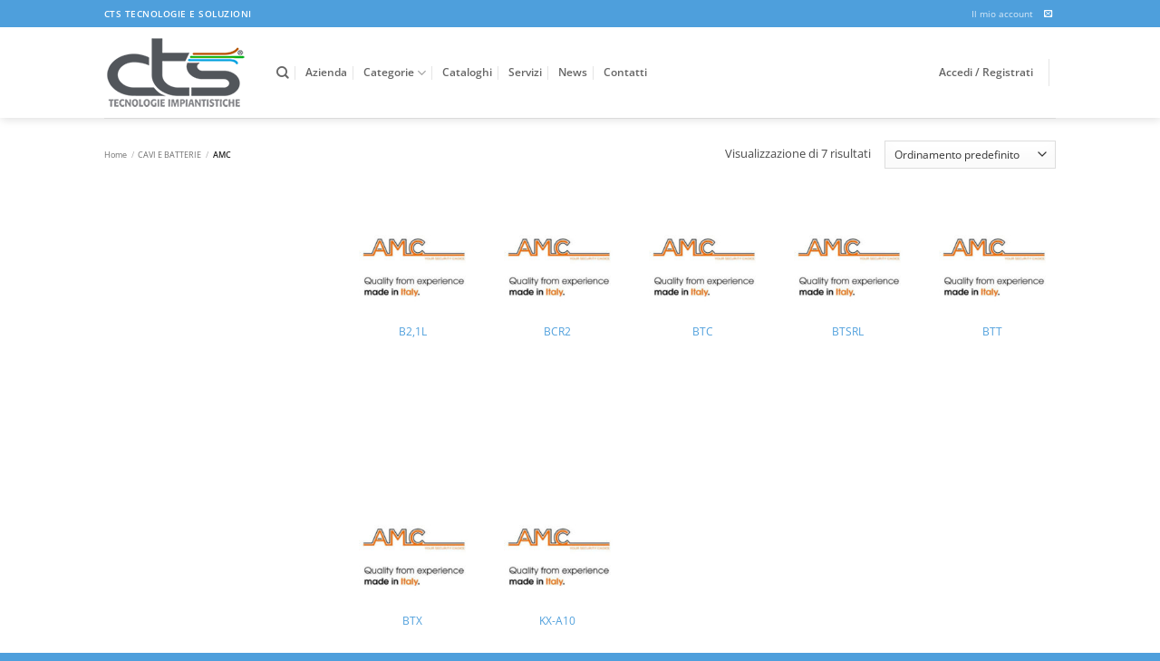

--- FILE ---
content_type: text/html; charset=utf-8
request_url: https://www.google.com/recaptcha/api2/anchor?ar=1&k=6LdSvx4sAAAAACIMv-3XScnBZoJBH-uGcoE0uqiW&co=aHR0cHM6Ly9jdHN0ZWNub2xvZ2llLml0OjQ0Mw..&hl=en&v=PoyoqOPhxBO7pBk68S4YbpHZ&size=invisible&anchor-ms=20000&execute-ms=30000&cb=13vdo4sl8i7t
body_size: 48687
content:
<!DOCTYPE HTML><html dir="ltr" lang="en"><head><meta http-equiv="Content-Type" content="text/html; charset=UTF-8">
<meta http-equiv="X-UA-Compatible" content="IE=edge">
<title>reCAPTCHA</title>
<style type="text/css">
/* cyrillic-ext */
@font-face {
  font-family: 'Roboto';
  font-style: normal;
  font-weight: 400;
  font-stretch: 100%;
  src: url(//fonts.gstatic.com/s/roboto/v48/KFO7CnqEu92Fr1ME7kSn66aGLdTylUAMa3GUBHMdazTgWw.woff2) format('woff2');
  unicode-range: U+0460-052F, U+1C80-1C8A, U+20B4, U+2DE0-2DFF, U+A640-A69F, U+FE2E-FE2F;
}
/* cyrillic */
@font-face {
  font-family: 'Roboto';
  font-style: normal;
  font-weight: 400;
  font-stretch: 100%;
  src: url(//fonts.gstatic.com/s/roboto/v48/KFO7CnqEu92Fr1ME7kSn66aGLdTylUAMa3iUBHMdazTgWw.woff2) format('woff2');
  unicode-range: U+0301, U+0400-045F, U+0490-0491, U+04B0-04B1, U+2116;
}
/* greek-ext */
@font-face {
  font-family: 'Roboto';
  font-style: normal;
  font-weight: 400;
  font-stretch: 100%;
  src: url(//fonts.gstatic.com/s/roboto/v48/KFO7CnqEu92Fr1ME7kSn66aGLdTylUAMa3CUBHMdazTgWw.woff2) format('woff2');
  unicode-range: U+1F00-1FFF;
}
/* greek */
@font-face {
  font-family: 'Roboto';
  font-style: normal;
  font-weight: 400;
  font-stretch: 100%;
  src: url(//fonts.gstatic.com/s/roboto/v48/KFO7CnqEu92Fr1ME7kSn66aGLdTylUAMa3-UBHMdazTgWw.woff2) format('woff2');
  unicode-range: U+0370-0377, U+037A-037F, U+0384-038A, U+038C, U+038E-03A1, U+03A3-03FF;
}
/* math */
@font-face {
  font-family: 'Roboto';
  font-style: normal;
  font-weight: 400;
  font-stretch: 100%;
  src: url(//fonts.gstatic.com/s/roboto/v48/KFO7CnqEu92Fr1ME7kSn66aGLdTylUAMawCUBHMdazTgWw.woff2) format('woff2');
  unicode-range: U+0302-0303, U+0305, U+0307-0308, U+0310, U+0312, U+0315, U+031A, U+0326-0327, U+032C, U+032F-0330, U+0332-0333, U+0338, U+033A, U+0346, U+034D, U+0391-03A1, U+03A3-03A9, U+03B1-03C9, U+03D1, U+03D5-03D6, U+03F0-03F1, U+03F4-03F5, U+2016-2017, U+2034-2038, U+203C, U+2040, U+2043, U+2047, U+2050, U+2057, U+205F, U+2070-2071, U+2074-208E, U+2090-209C, U+20D0-20DC, U+20E1, U+20E5-20EF, U+2100-2112, U+2114-2115, U+2117-2121, U+2123-214F, U+2190, U+2192, U+2194-21AE, U+21B0-21E5, U+21F1-21F2, U+21F4-2211, U+2213-2214, U+2216-22FF, U+2308-230B, U+2310, U+2319, U+231C-2321, U+2336-237A, U+237C, U+2395, U+239B-23B7, U+23D0, U+23DC-23E1, U+2474-2475, U+25AF, U+25B3, U+25B7, U+25BD, U+25C1, U+25CA, U+25CC, U+25FB, U+266D-266F, U+27C0-27FF, U+2900-2AFF, U+2B0E-2B11, U+2B30-2B4C, U+2BFE, U+3030, U+FF5B, U+FF5D, U+1D400-1D7FF, U+1EE00-1EEFF;
}
/* symbols */
@font-face {
  font-family: 'Roboto';
  font-style: normal;
  font-weight: 400;
  font-stretch: 100%;
  src: url(//fonts.gstatic.com/s/roboto/v48/KFO7CnqEu92Fr1ME7kSn66aGLdTylUAMaxKUBHMdazTgWw.woff2) format('woff2');
  unicode-range: U+0001-000C, U+000E-001F, U+007F-009F, U+20DD-20E0, U+20E2-20E4, U+2150-218F, U+2190, U+2192, U+2194-2199, U+21AF, U+21E6-21F0, U+21F3, U+2218-2219, U+2299, U+22C4-22C6, U+2300-243F, U+2440-244A, U+2460-24FF, U+25A0-27BF, U+2800-28FF, U+2921-2922, U+2981, U+29BF, U+29EB, U+2B00-2BFF, U+4DC0-4DFF, U+FFF9-FFFB, U+10140-1018E, U+10190-1019C, U+101A0, U+101D0-101FD, U+102E0-102FB, U+10E60-10E7E, U+1D2C0-1D2D3, U+1D2E0-1D37F, U+1F000-1F0FF, U+1F100-1F1AD, U+1F1E6-1F1FF, U+1F30D-1F30F, U+1F315, U+1F31C, U+1F31E, U+1F320-1F32C, U+1F336, U+1F378, U+1F37D, U+1F382, U+1F393-1F39F, U+1F3A7-1F3A8, U+1F3AC-1F3AF, U+1F3C2, U+1F3C4-1F3C6, U+1F3CA-1F3CE, U+1F3D4-1F3E0, U+1F3ED, U+1F3F1-1F3F3, U+1F3F5-1F3F7, U+1F408, U+1F415, U+1F41F, U+1F426, U+1F43F, U+1F441-1F442, U+1F444, U+1F446-1F449, U+1F44C-1F44E, U+1F453, U+1F46A, U+1F47D, U+1F4A3, U+1F4B0, U+1F4B3, U+1F4B9, U+1F4BB, U+1F4BF, U+1F4C8-1F4CB, U+1F4D6, U+1F4DA, U+1F4DF, U+1F4E3-1F4E6, U+1F4EA-1F4ED, U+1F4F7, U+1F4F9-1F4FB, U+1F4FD-1F4FE, U+1F503, U+1F507-1F50B, U+1F50D, U+1F512-1F513, U+1F53E-1F54A, U+1F54F-1F5FA, U+1F610, U+1F650-1F67F, U+1F687, U+1F68D, U+1F691, U+1F694, U+1F698, U+1F6AD, U+1F6B2, U+1F6B9-1F6BA, U+1F6BC, U+1F6C6-1F6CF, U+1F6D3-1F6D7, U+1F6E0-1F6EA, U+1F6F0-1F6F3, U+1F6F7-1F6FC, U+1F700-1F7FF, U+1F800-1F80B, U+1F810-1F847, U+1F850-1F859, U+1F860-1F887, U+1F890-1F8AD, U+1F8B0-1F8BB, U+1F8C0-1F8C1, U+1F900-1F90B, U+1F93B, U+1F946, U+1F984, U+1F996, U+1F9E9, U+1FA00-1FA6F, U+1FA70-1FA7C, U+1FA80-1FA89, U+1FA8F-1FAC6, U+1FACE-1FADC, U+1FADF-1FAE9, U+1FAF0-1FAF8, U+1FB00-1FBFF;
}
/* vietnamese */
@font-face {
  font-family: 'Roboto';
  font-style: normal;
  font-weight: 400;
  font-stretch: 100%;
  src: url(//fonts.gstatic.com/s/roboto/v48/KFO7CnqEu92Fr1ME7kSn66aGLdTylUAMa3OUBHMdazTgWw.woff2) format('woff2');
  unicode-range: U+0102-0103, U+0110-0111, U+0128-0129, U+0168-0169, U+01A0-01A1, U+01AF-01B0, U+0300-0301, U+0303-0304, U+0308-0309, U+0323, U+0329, U+1EA0-1EF9, U+20AB;
}
/* latin-ext */
@font-face {
  font-family: 'Roboto';
  font-style: normal;
  font-weight: 400;
  font-stretch: 100%;
  src: url(//fonts.gstatic.com/s/roboto/v48/KFO7CnqEu92Fr1ME7kSn66aGLdTylUAMa3KUBHMdazTgWw.woff2) format('woff2');
  unicode-range: U+0100-02BA, U+02BD-02C5, U+02C7-02CC, U+02CE-02D7, U+02DD-02FF, U+0304, U+0308, U+0329, U+1D00-1DBF, U+1E00-1E9F, U+1EF2-1EFF, U+2020, U+20A0-20AB, U+20AD-20C0, U+2113, U+2C60-2C7F, U+A720-A7FF;
}
/* latin */
@font-face {
  font-family: 'Roboto';
  font-style: normal;
  font-weight: 400;
  font-stretch: 100%;
  src: url(//fonts.gstatic.com/s/roboto/v48/KFO7CnqEu92Fr1ME7kSn66aGLdTylUAMa3yUBHMdazQ.woff2) format('woff2');
  unicode-range: U+0000-00FF, U+0131, U+0152-0153, U+02BB-02BC, U+02C6, U+02DA, U+02DC, U+0304, U+0308, U+0329, U+2000-206F, U+20AC, U+2122, U+2191, U+2193, U+2212, U+2215, U+FEFF, U+FFFD;
}
/* cyrillic-ext */
@font-face {
  font-family: 'Roboto';
  font-style: normal;
  font-weight: 500;
  font-stretch: 100%;
  src: url(//fonts.gstatic.com/s/roboto/v48/KFO7CnqEu92Fr1ME7kSn66aGLdTylUAMa3GUBHMdazTgWw.woff2) format('woff2');
  unicode-range: U+0460-052F, U+1C80-1C8A, U+20B4, U+2DE0-2DFF, U+A640-A69F, U+FE2E-FE2F;
}
/* cyrillic */
@font-face {
  font-family: 'Roboto';
  font-style: normal;
  font-weight: 500;
  font-stretch: 100%;
  src: url(//fonts.gstatic.com/s/roboto/v48/KFO7CnqEu92Fr1ME7kSn66aGLdTylUAMa3iUBHMdazTgWw.woff2) format('woff2');
  unicode-range: U+0301, U+0400-045F, U+0490-0491, U+04B0-04B1, U+2116;
}
/* greek-ext */
@font-face {
  font-family: 'Roboto';
  font-style: normal;
  font-weight: 500;
  font-stretch: 100%;
  src: url(//fonts.gstatic.com/s/roboto/v48/KFO7CnqEu92Fr1ME7kSn66aGLdTylUAMa3CUBHMdazTgWw.woff2) format('woff2');
  unicode-range: U+1F00-1FFF;
}
/* greek */
@font-face {
  font-family: 'Roboto';
  font-style: normal;
  font-weight: 500;
  font-stretch: 100%;
  src: url(//fonts.gstatic.com/s/roboto/v48/KFO7CnqEu92Fr1ME7kSn66aGLdTylUAMa3-UBHMdazTgWw.woff2) format('woff2');
  unicode-range: U+0370-0377, U+037A-037F, U+0384-038A, U+038C, U+038E-03A1, U+03A3-03FF;
}
/* math */
@font-face {
  font-family: 'Roboto';
  font-style: normal;
  font-weight: 500;
  font-stretch: 100%;
  src: url(//fonts.gstatic.com/s/roboto/v48/KFO7CnqEu92Fr1ME7kSn66aGLdTylUAMawCUBHMdazTgWw.woff2) format('woff2');
  unicode-range: U+0302-0303, U+0305, U+0307-0308, U+0310, U+0312, U+0315, U+031A, U+0326-0327, U+032C, U+032F-0330, U+0332-0333, U+0338, U+033A, U+0346, U+034D, U+0391-03A1, U+03A3-03A9, U+03B1-03C9, U+03D1, U+03D5-03D6, U+03F0-03F1, U+03F4-03F5, U+2016-2017, U+2034-2038, U+203C, U+2040, U+2043, U+2047, U+2050, U+2057, U+205F, U+2070-2071, U+2074-208E, U+2090-209C, U+20D0-20DC, U+20E1, U+20E5-20EF, U+2100-2112, U+2114-2115, U+2117-2121, U+2123-214F, U+2190, U+2192, U+2194-21AE, U+21B0-21E5, U+21F1-21F2, U+21F4-2211, U+2213-2214, U+2216-22FF, U+2308-230B, U+2310, U+2319, U+231C-2321, U+2336-237A, U+237C, U+2395, U+239B-23B7, U+23D0, U+23DC-23E1, U+2474-2475, U+25AF, U+25B3, U+25B7, U+25BD, U+25C1, U+25CA, U+25CC, U+25FB, U+266D-266F, U+27C0-27FF, U+2900-2AFF, U+2B0E-2B11, U+2B30-2B4C, U+2BFE, U+3030, U+FF5B, U+FF5D, U+1D400-1D7FF, U+1EE00-1EEFF;
}
/* symbols */
@font-face {
  font-family: 'Roboto';
  font-style: normal;
  font-weight: 500;
  font-stretch: 100%;
  src: url(//fonts.gstatic.com/s/roboto/v48/KFO7CnqEu92Fr1ME7kSn66aGLdTylUAMaxKUBHMdazTgWw.woff2) format('woff2');
  unicode-range: U+0001-000C, U+000E-001F, U+007F-009F, U+20DD-20E0, U+20E2-20E4, U+2150-218F, U+2190, U+2192, U+2194-2199, U+21AF, U+21E6-21F0, U+21F3, U+2218-2219, U+2299, U+22C4-22C6, U+2300-243F, U+2440-244A, U+2460-24FF, U+25A0-27BF, U+2800-28FF, U+2921-2922, U+2981, U+29BF, U+29EB, U+2B00-2BFF, U+4DC0-4DFF, U+FFF9-FFFB, U+10140-1018E, U+10190-1019C, U+101A0, U+101D0-101FD, U+102E0-102FB, U+10E60-10E7E, U+1D2C0-1D2D3, U+1D2E0-1D37F, U+1F000-1F0FF, U+1F100-1F1AD, U+1F1E6-1F1FF, U+1F30D-1F30F, U+1F315, U+1F31C, U+1F31E, U+1F320-1F32C, U+1F336, U+1F378, U+1F37D, U+1F382, U+1F393-1F39F, U+1F3A7-1F3A8, U+1F3AC-1F3AF, U+1F3C2, U+1F3C4-1F3C6, U+1F3CA-1F3CE, U+1F3D4-1F3E0, U+1F3ED, U+1F3F1-1F3F3, U+1F3F5-1F3F7, U+1F408, U+1F415, U+1F41F, U+1F426, U+1F43F, U+1F441-1F442, U+1F444, U+1F446-1F449, U+1F44C-1F44E, U+1F453, U+1F46A, U+1F47D, U+1F4A3, U+1F4B0, U+1F4B3, U+1F4B9, U+1F4BB, U+1F4BF, U+1F4C8-1F4CB, U+1F4D6, U+1F4DA, U+1F4DF, U+1F4E3-1F4E6, U+1F4EA-1F4ED, U+1F4F7, U+1F4F9-1F4FB, U+1F4FD-1F4FE, U+1F503, U+1F507-1F50B, U+1F50D, U+1F512-1F513, U+1F53E-1F54A, U+1F54F-1F5FA, U+1F610, U+1F650-1F67F, U+1F687, U+1F68D, U+1F691, U+1F694, U+1F698, U+1F6AD, U+1F6B2, U+1F6B9-1F6BA, U+1F6BC, U+1F6C6-1F6CF, U+1F6D3-1F6D7, U+1F6E0-1F6EA, U+1F6F0-1F6F3, U+1F6F7-1F6FC, U+1F700-1F7FF, U+1F800-1F80B, U+1F810-1F847, U+1F850-1F859, U+1F860-1F887, U+1F890-1F8AD, U+1F8B0-1F8BB, U+1F8C0-1F8C1, U+1F900-1F90B, U+1F93B, U+1F946, U+1F984, U+1F996, U+1F9E9, U+1FA00-1FA6F, U+1FA70-1FA7C, U+1FA80-1FA89, U+1FA8F-1FAC6, U+1FACE-1FADC, U+1FADF-1FAE9, U+1FAF0-1FAF8, U+1FB00-1FBFF;
}
/* vietnamese */
@font-face {
  font-family: 'Roboto';
  font-style: normal;
  font-weight: 500;
  font-stretch: 100%;
  src: url(//fonts.gstatic.com/s/roboto/v48/KFO7CnqEu92Fr1ME7kSn66aGLdTylUAMa3OUBHMdazTgWw.woff2) format('woff2');
  unicode-range: U+0102-0103, U+0110-0111, U+0128-0129, U+0168-0169, U+01A0-01A1, U+01AF-01B0, U+0300-0301, U+0303-0304, U+0308-0309, U+0323, U+0329, U+1EA0-1EF9, U+20AB;
}
/* latin-ext */
@font-face {
  font-family: 'Roboto';
  font-style: normal;
  font-weight: 500;
  font-stretch: 100%;
  src: url(//fonts.gstatic.com/s/roboto/v48/KFO7CnqEu92Fr1ME7kSn66aGLdTylUAMa3KUBHMdazTgWw.woff2) format('woff2');
  unicode-range: U+0100-02BA, U+02BD-02C5, U+02C7-02CC, U+02CE-02D7, U+02DD-02FF, U+0304, U+0308, U+0329, U+1D00-1DBF, U+1E00-1E9F, U+1EF2-1EFF, U+2020, U+20A0-20AB, U+20AD-20C0, U+2113, U+2C60-2C7F, U+A720-A7FF;
}
/* latin */
@font-face {
  font-family: 'Roboto';
  font-style: normal;
  font-weight: 500;
  font-stretch: 100%;
  src: url(//fonts.gstatic.com/s/roboto/v48/KFO7CnqEu92Fr1ME7kSn66aGLdTylUAMa3yUBHMdazQ.woff2) format('woff2');
  unicode-range: U+0000-00FF, U+0131, U+0152-0153, U+02BB-02BC, U+02C6, U+02DA, U+02DC, U+0304, U+0308, U+0329, U+2000-206F, U+20AC, U+2122, U+2191, U+2193, U+2212, U+2215, U+FEFF, U+FFFD;
}
/* cyrillic-ext */
@font-face {
  font-family: 'Roboto';
  font-style: normal;
  font-weight: 900;
  font-stretch: 100%;
  src: url(//fonts.gstatic.com/s/roboto/v48/KFO7CnqEu92Fr1ME7kSn66aGLdTylUAMa3GUBHMdazTgWw.woff2) format('woff2');
  unicode-range: U+0460-052F, U+1C80-1C8A, U+20B4, U+2DE0-2DFF, U+A640-A69F, U+FE2E-FE2F;
}
/* cyrillic */
@font-face {
  font-family: 'Roboto';
  font-style: normal;
  font-weight: 900;
  font-stretch: 100%;
  src: url(//fonts.gstatic.com/s/roboto/v48/KFO7CnqEu92Fr1ME7kSn66aGLdTylUAMa3iUBHMdazTgWw.woff2) format('woff2');
  unicode-range: U+0301, U+0400-045F, U+0490-0491, U+04B0-04B1, U+2116;
}
/* greek-ext */
@font-face {
  font-family: 'Roboto';
  font-style: normal;
  font-weight: 900;
  font-stretch: 100%;
  src: url(//fonts.gstatic.com/s/roboto/v48/KFO7CnqEu92Fr1ME7kSn66aGLdTylUAMa3CUBHMdazTgWw.woff2) format('woff2');
  unicode-range: U+1F00-1FFF;
}
/* greek */
@font-face {
  font-family: 'Roboto';
  font-style: normal;
  font-weight: 900;
  font-stretch: 100%;
  src: url(//fonts.gstatic.com/s/roboto/v48/KFO7CnqEu92Fr1ME7kSn66aGLdTylUAMa3-UBHMdazTgWw.woff2) format('woff2');
  unicode-range: U+0370-0377, U+037A-037F, U+0384-038A, U+038C, U+038E-03A1, U+03A3-03FF;
}
/* math */
@font-face {
  font-family: 'Roboto';
  font-style: normal;
  font-weight: 900;
  font-stretch: 100%;
  src: url(//fonts.gstatic.com/s/roboto/v48/KFO7CnqEu92Fr1ME7kSn66aGLdTylUAMawCUBHMdazTgWw.woff2) format('woff2');
  unicode-range: U+0302-0303, U+0305, U+0307-0308, U+0310, U+0312, U+0315, U+031A, U+0326-0327, U+032C, U+032F-0330, U+0332-0333, U+0338, U+033A, U+0346, U+034D, U+0391-03A1, U+03A3-03A9, U+03B1-03C9, U+03D1, U+03D5-03D6, U+03F0-03F1, U+03F4-03F5, U+2016-2017, U+2034-2038, U+203C, U+2040, U+2043, U+2047, U+2050, U+2057, U+205F, U+2070-2071, U+2074-208E, U+2090-209C, U+20D0-20DC, U+20E1, U+20E5-20EF, U+2100-2112, U+2114-2115, U+2117-2121, U+2123-214F, U+2190, U+2192, U+2194-21AE, U+21B0-21E5, U+21F1-21F2, U+21F4-2211, U+2213-2214, U+2216-22FF, U+2308-230B, U+2310, U+2319, U+231C-2321, U+2336-237A, U+237C, U+2395, U+239B-23B7, U+23D0, U+23DC-23E1, U+2474-2475, U+25AF, U+25B3, U+25B7, U+25BD, U+25C1, U+25CA, U+25CC, U+25FB, U+266D-266F, U+27C0-27FF, U+2900-2AFF, U+2B0E-2B11, U+2B30-2B4C, U+2BFE, U+3030, U+FF5B, U+FF5D, U+1D400-1D7FF, U+1EE00-1EEFF;
}
/* symbols */
@font-face {
  font-family: 'Roboto';
  font-style: normal;
  font-weight: 900;
  font-stretch: 100%;
  src: url(//fonts.gstatic.com/s/roboto/v48/KFO7CnqEu92Fr1ME7kSn66aGLdTylUAMaxKUBHMdazTgWw.woff2) format('woff2');
  unicode-range: U+0001-000C, U+000E-001F, U+007F-009F, U+20DD-20E0, U+20E2-20E4, U+2150-218F, U+2190, U+2192, U+2194-2199, U+21AF, U+21E6-21F0, U+21F3, U+2218-2219, U+2299, U+22C4-22C6, U+2300-243F, U+2440-244A, U+2460-24FF, U+25A0-27BF, U+2800-28FF, U+2921-2922, U+2981, U+29BF, U+29EB, U+2B00-2BFF, U+4DC0-4DFF, U+FFF9-FFFB, U+10140-1018E, U+10190-1019C, U+101A0, U+101D0-101FD, U+102E0-102FB, U+10E60-10E7E, U+1D2C0-1D2D3, U+1D2E0-1D37F, U+1F000-1F0FF, U+1F100-1F1AD, U+1F1E6-1F1FF, U+1F30D-1F30F, U+1F315, U+1F31C, U+1F31E, U+1F320-1F32C, U+1F336, U+1F378, U+1F37D, U+1F382, U+1F393-1F39F, U+1F3A7-1F3A8, U+1F3AC-1F3AF, U+1F3C2, U+1F3C4-1F3C6, U+1F3CA-1F3CE, U+1F3D4-1F3E0, U+1F3ED, U+1F3F1-1F3F3, U+1F3F5-1F3F7, U+1F408, U+1F415, U+1F41F, U+1F426, U+1F43F, U+1F441-1F442, U+1F444, U+1F446-1F449, U+1F44C-1F44E, U+1F453, U+1F46A, U+1F47D, U+1F4A3, U+1F4B0, U+1F4B3, U+1F4B9, U+1F4BB, U+1F4BF, U+1F4C8-1F4CB, U+1F4D6, U+1F4DA, U+1F4DF, U+1F4E3-1F4E6, U+1F4EA-1F4ED, U+1F4F7, U+1F4F9-1F4FB, U+1F4FD-1F4FE, U+1F503, U+1F507-1F50B, U+1F50D, U+1F512-1F513, U+1F53E-1F54A, U+1F54F-1F5FA, U+1F610, U+1F650-1F67F, U+1F687, U+1F68D, U+1F691, U+1F694, U+1F698, U+1F6AD, U+1F6B2, U+1F6B9-1F6BA, U+1F6BC, U+1F6C6-1F6CF, U+1F6D3-1F6D7, U+1F6E0-1F6EA, U+1F6F0-1F6F3, U+1F6F7-1F6FC, U+1F700-1F7FF, U+1F800-1F80B, U+1F810-1F847, U+1F850-1F859, U+1F860-1F887, U+1F890-1F8AD, U+1F8B0-1F8BB, U+1F8C0-1F8C1, U+1F900-1F90B, U+1F93B, U+1F946, U+1F984, U+1F996, U+1F9E9, U+1FA00-1FA6F, U+1FA70-1FA7C, U+1FA80-1FA89, U+1FA8F-1FAC6, U+1FACE-1FADC, U+1FADF-1FAE9, U+1FAF0-1FAF8, U+1FB00-1FBFF;
}
/* vietnamese */
@font-face {
  font-family: 'Roboto';
  font-style: normal;
  font-weight: 900;
  font-stretch: 100%;
  src: url(//fonts.gstatic.com/s/roboto/v48/KFO7CnqEu92Fr1ME7kSn66aGLdTylUAMa3OUBHMdazTgWw.woff2) format('woff2');
  unicode-range: U+0102-0103, U+0110-0111, U+0128-0129, U+0168-0169, U+01A0-01A1, U+01AF-01B0, U+0300-0301, U+0303-0304, U+0308-0309, U+0323, U+0329, U+1EA0-1EF9, U+20AB;
}
/* latin-ext */
@font-face {
  font-family: 'Roboto';
  font-style: normal;
  font-weight: 900;
  font-stretch: 100%;
  src: url(//fonts.gstatic.com/s/roboto/v48/KFO7CnqEu92Fr1ME7kSn66aGLdTylUAMa3KUBHMdazTgWw.woff2) format('woff2');
  unicode-range: U+0100-02BA, U+02BD-02C5, U+02C7-02CC, U+02CE-02D7, U+02DD-02FF, U+0304, U+0308, U+0329, U+1D00-1DBF, U+1E00-1E9F, U+1EF2-1EFF, U+2020, U+20A0-20AB, U+20AD-20C0, U+2113, U+2C60-2C7F, U+A720-A7FF;
}
/* latin */
@font-face {
  font-family: 'Roboto';
  font-style: normal;
  font-weight: 900;
  font-stretch: 100%;
  src: url(//fonts.gstatic.com/s/roboto/v48/KFO7CnqEu92Fr1ME7kSn66aGLdTylUAMa3yUBHMdazQ.woff2) format('woff2');
  unicode-range: U+0000-00FF, U+0131, U+0152-0153, U+02BB-02BC, U+02C6, U+02DA, U+02DC, U+0304, U+0308, U+0329, U+2000-206F, U+20AC, U+2122, U+2191, U+2193, U+2212, U+2215, U+FEFF, U+FFFD;
}

</style>
<link rel="stylesheet" type="text/css" href="https://www.gstatic.com/recaptcha/releases/PoyoqOPhxBO7pBk68S4YbpHZ/styles__ltr.css">
<script nonce="-GZhxnfICytx-IZVWGe0Pg" type="text/javascript">window['__recaptcha_api'] = 'https://www.google.com/recaptcha/api2/';</script>
<script type="text/javascript" src="https://www.gstatic.com/recaptcha/releases/PoyoqOPhxBO7pBk68S4YbpHZ/recaptcha__en.js" nonce="-GZhxnfICytx-IZVWGe0Pg">
      
    </script></head>
<body><div id="rc-anchor-alert" class="rc-anchor-alert"></div>
<input type="hidden" id="recaptcha-token" value="[base64]">
<script type="text/javascript" nonce="-GZhxnfICytx-IZVWGe0Pg">
      recaptcha.anchor.Main.init("[\x22ainput\x22,[\x22bgdata\x22,\x22\x22,\[base64]/[base64]/UltIKytdPWE6KGE8MjA0OD9SW0grK109YT4+NnwxOTI6KChhJjY0NTEyKT09NTUyOTYmJnErMTxoLmxlbmd0aCYmKGguY2hhckNvZGVBdChxKzEpJjY0NTEyKT09NTYzMjA/[base64]/MjU1OlI/[base64]/[base64]/[base64]/[base64]/[base64]/[base64]/[base64]/[base64]/[base64]/[base64]\x22,\[base64]\\u003d\\u003d\x22,\x22C8KAw4/Dl3/DvMOww5fDt8OBw6ZKOcOhwowjw4Quwp8Nd8OKPcO8w4LDp8Ktw7vDoUjCvsO0w6zDp8Kiw69XaHYZwobCkVTDhcKjRmR2b8OjUwd6w5rDmMO4w7vDuClUwpICw4JgwpfDpsK+CGwFw4LDhcOMScODw4NnHDDCrcOQBDETw5J8XsK/wpjDryXCgnDCi8OYEXLDlMOhw6fDn8OGdmLCscOew4EIQELCmcKwwq16woTCgG9XUHfDrCzCoMObegTCl8KKJnVkMsOJPcKZK8OkwosYw7zCpiZpKMKsDcOsD8KLJcO5VQvCgFXCrnTDn8KQLsOlA8Kpw7RdZMKSe8OSwqY/wowJFUobXcO/[base64]/DmyvCscOdw4zCuXoAw5HCmn57w53DnxbDsxAuEQPDjsKAw5/Cs8Kkwq5Zw5vDiR3CqcO0w67CuW3CqAXCpsOaQA1jEMOewoRRwpbDr11Gw7dUwqtuEcOEw7Q9dArCm8Kcwo5nwr0eWMOBD8KjwoVbwqcSw6hYw7LCnjbDicORQUrDhCdYw53DnMObw7x+MiLDgMK5w49swp5AeifCl2F0w57CmVYQwrM8w6XCvg/DqsKmbwEtwrkqwro6Y8OKw4xVw5vDoMKyAC4Kb0o9bDYONgjDusObH0V2w4fDs8OFw5bDg8OWw7x7w6zCscOVw7LDkMO/[base64]/Ck8Kowp/CiMO2w5DDvMOyLMKLD8OGw5bChSfCr8Kyw6tcV1pwwo7Dv8OwbMOZN8KUAMK/wogVDE45eR5MR0TDogHDjG/CucKLwrnCo3fDksOcfcOSUsObDRs6wpwTGHsrwqNLwpjCpcODwrIoYU3Dv8OKwrvCsHnDhcODwp5BXsOuwotWD8Oodj/Cgg1fwr52DE3DjhbCoTLDocOYGcK9J0jDucOvwqjDmGNjw4XDl8OLwoDCkMOkccKVC29OG8O4w65NPDbChkXCikbDncOPMXEAwohweBdPTMKlwpbCg8OKR2XCvQ8VYQwOClHCgA0qMmTDnnrDnTxCNl/CnsONwqTDkcKowr7CkDQIw53CqsOKwq8GK8OCb8KYw6Yww6JBw6bDq8Omwo1eJHNIfMK2CQIrwrBBwqpfVhFMRzvCnEnCiMKawpdyPhQ/wr3Ci8Onwp0Pw7nDncO0wrsscsO+WVbDoyI6ejPDq3HDusOEwo0qwplWIzZdwq/CpixTb2FFTsOkw67DtDvDk8OgCMObOwVRRF7DmX/CqcOaw4jCsQXCvcKZLMKCw5IEw4HDkMO1w5xQD8OJGMOtw4DCljdaFi/DtBbClkfDt8KpVMOaAwshw7VZLkrCm8OdYMKowrZvwp4Xw4EsworDo8K/[base64]/T8Kewq4zM8KdwpQWwrlkGsKhMsKsw7vDpMKowqkyIGnDrFDCjmcJA19qw4RBw5fCiMKTw6FuScKNw53DrxjCnRLClVPCs8Kcw5lFw6DDhcOAT8O3Z8KLwpAcwqEza0/[base64]/Cn8KGw5DCrcOiw6fDuMOydgQgwrtbKsO/XSzDkMOqPkzCpFpgc8KfKMOBb8KFw4Ymw7IPw4ADw7FRAgAGKCvDqU4uwpvDjcKcUBbDlDrDtMOSwrJ0wrvDmQ3Cr8O4EMKWHkMIBMOvdsKqMzfDjmTDtwlZZsKOw4/[base64]/CjR9OwpwRAcK9w4XDg07CicKgRgXDuMKcf3DDnMONIA7CmxPDtnwAT8KEw7g8w4XClijCi8KXwqXDusKgScOFwrB0wqPDg8OJw5x2w6bCt8KjRcOtw6Q7acOqXxBaw7DDhcKTwpsDA1vDu0DCrRw1eycfw5zCm8OswqHCucKyVsKJw7rDlUkIOcKiwrZXwpHCgcK2Lk/[base64]/XUlcwr5QD8Oaey86TUUNw4s4ARtkSMOVZ8OIUMOjwq/[base64]/DisOywpF1UFnCjcKzYQbDnMOEQMOeZAxgTcKKwozDm8KaMV7DtsOZwogrQnXDs8OoIgnDrMK8VlvDpMKawo1wwq7DiU/[base64]/WmwmdcO0AsOrw7/CpsOAaR1Pw77CnA/ClUPCmcK9wqPDiTYYwrcdFhLCo0zDv8KUwrpBJiQcBxrCmF/CrybDm8K1M8Kbw4jChDwjwp/[base64]/w4/DssOVw6/Ci3jDqi7DvsOuYMKPPjR7YUnDrz3DtMKxG1pQQjILEkbCk2huZn5RwoXCs8OSfcKbHAdKw5HDgGLChC/CmcOKwrbCoVYANcOiwo9QC8KLHlLDm1bDscOfw7tmwpfDkyrCrMKzfWU5w5HDvsOBcMOJEMOAwp3Djk7CtzMoUUzChsOqwrnDs8KzJXXDkcOHworCqUZWdmXCqMOqLcKwOXDCu8OxGsOTFmHDj8ONL8KmTSjDj8KNH8Ocw4Iuw5x/[base64]/Ch8Olw7gawo0tZD7DgMO1BxdLCh3DnQfCoC0aw7MmwoI+GsOcwpFwZ8OAw7YAasKFw7MVKmY9NgJew53CsSQqWlHCoVUMJcKrWCgsKV0Jfw5bAcOow5zCh8OZw4Baw4QvTsKWO8OuwqV/wqXCgcK7bRoMM3rDsMKew4MJY8Onw6zDmxRrwpzCpATCtsKOVcK4w4AgXUYXdHhYwrFRJy7Dn8KTNsOIacKMdcKiwprDrsOuTX1xOh7ChMOMY33ColPDhEo2wqFFIMOxwpxawpXCi00yw5rDp8Kvw7VSZMKlwq/CpX3DhMKww4BQDgAbwp7CqMK5wqTCliJ0UXdMajDCj8KrwofCnsOQwqVpw70tw7zCusOJwqVXa1jCtWXDp3d8UUjDoMKXGsKAM25Qw6PDjmQXeA7DpcKSwrEFMMOcSxdhFhtWwpx6w5bCh8OHw6rDqi0Cw4zCr8O/wprCjjQPZhJGw7HDrURDwqAjNcK5QcOOfQ1Rw57DosOEXDNoZkLChcOuRErClsOoeT9GQQVow7l4M33DicK3YcKAwo9qwqjDgcK5TELCgE92azF+GMKiw4TDt2LCtcOTw6wySQ9AwqN2UcOKS8Ksw5ZLWEMmcsKPwrN5LXZ/CBTDvR7CpMOuEcOLw7wGw4g7QMOLw6doGcOPwqxcHD/Dt8OifsO0w73Ck8OEworComjCqcOzw7YkI8OPb8KJPxvCjy3DgsKVNkvDrsOaOcKILBzDjMOMegYxw5LDoMK0JMOFD3PCuS/DnsKFwpTDgmcYXWhlwpUtwrg0w7zDrFvDqcKMwpHDjjk1AQFMwrAFFSwzQTXDjsKRcsOpIBBcDRjDtcKBJ1/Co8KRbnDDicOfJsOSwo4gwrpabRTCosKpwrrCkcOWw6vDgMO6w6nClsOwwprCgsOEYsKMcAPDkm7DicOGR8OJw68wExMSDA3ColIkSFzDkG8Cw7Bleg1xdMKzwrLDocO/w6/[base64]/DnhQhf8O7ZcKvWcKgw41kwq/DpQs0FcOmw4/CqnwILsOlwoLDi8OBLsK2w6PDh8O6w7YqVGVTw4ksBsKswp/CoCYOwqrDnGnChRvDtMKaw6QXT8KUwrBMbDEYw43DtllkT3c7WMKTU8OzLAnCrl7Dpm9hJEEVw5DCplAWC8KlVcOpTDzDtF55MsOPwrA6bMK/w6ZeAcKVw7fCvno7AWFPOngYX8KJw7TCvsKjR8K2w7Jtw4/CpBnChiZLwo/CvXvCjMKrwokdwqzCinzCtlY8wp4/[base64]/CqsKew7ZydQTCoATCgcOmYMOEVQXCtzlCw4IyP1vDl8OYfMK3AE5fZcKGVk1twqgVwoLCp8KGfijCvGUawr/DicOLwpsrwpXDscOUwoHDnUPCuw1qwrPCrcOawqAZG0VFw6Zyw6Rnw6LCnlxKannCuQDDmRBeJxgtAMOyRSMtw5t1bSV4RT3DvkEnwpvDosKSw5s0NSXDv24iwoc0w5/ClSNEU8K4UjlZwp9/KsO/w5IgwpDCrGENw7fDmsOUIEPDgSvDpEpUwqIFP8K/w4IowoPCvsOCw43CqGUdb8KDDcKuNDfChw7DvcKLwqpcQsO5w7AARcOEw7pHwqhCOsKWLE3DqmDCsMKMPR4Xw7EWNw/CnA9Mwq7CisOAacKSQsOoAsKIwpHCnMKJwrgGw50ual/Du1xjEX5Uw789ZcKOwqVVwrXDjh9CP8OAPz1Ke8OfwpHCtBlLwpYWPFnDswjCngLCs2PDv8KQeMKbw7ApCThVw7VSw41UwphPY1HCrcO/[base64]/CmEIbw7x+EzsbUD9SwoVjw5/DtQHCuQDCt1c9w5Y3wownw4B+bcKAL2vDpkXDvcKywrVVNnhuwoXClCZ2aMOGccO5FsOxFR0kPsOtehRVwqV0wqYYbMOFwpzCrcKzGsO0w5bDozlWGlPDgnDDssK/MW3DiMO1BRJ3BMKxwrUCABvDngTDp2HDqcKhJ1XClcO9wrwPJx07LlbDqAPCjcOfETJWw5ZzLjDDu8Kuw4tTwog8VMKtw64twozCt8Opw54QHVJabRXCnMKLDRfCrMKCw6/CocKVw7IDO8KPVnFfVQjDjMOKwpVQPWbCuMKbwotBOD1LwrkLPx/[base64]/DicOyw4zCoBsHwqPDvmjCncKbw6Idw6bCoUDCmwtJN0JbJy/CrcKdwq5PwonDhhPDosOkwroCwonDvsOONcOdC8O8FBzCrSc5w6XCj8KiworDi8OaN8ObBycVwod9O3TClMOdwp9Yw6LDilnDn27CqcOxVMO6w5Mvw7ZVRGzDtETDoytZczvCom7CpcKvRiXDu2BQw7TCq8OTw4LCmFVnw4N/U3zCv3IEw5vDq8KQX8KrcwtpNGbCtD/Dq8O0wqTDlMOiwrLDusOSwpRhw47CocOyfj4/wo5pwprCvm7DpsOJw45aaMOlw686KcKlw75bw6pSfW/Cp8KdXcOPacOzw6TDs8OywqgtTF08wrHDkGxNEUrCr8OFZjRNwrvCnMKnwo4BFsOYIlUfBMKbCMOhwrvCoMKrAsOOwq/[base64]/[base64]/CoHN3wqJ3wr59Vm11w67Cv8KpbEBHwoh0w7dxw5XCoxfDq1DDusKgeBnDnUvCvcO5ZcKEw6kPYsKJGx/DhsK8w4PDmknDllPDq3g6w77CiQHDisO6Z8OJfAZ+A1HCi8KPw7Q5w7Q/woxQw7jCpcKhesKjLcKwwrl5KBVSBMKlVFwVw7AnME4Xw5g6wq1wFl0fE1kBwr3CpQTDjSrCvcOYw6w/w5jCuT/DhMO6a0LDukNiwpnCoCN8RDPDmlBTw43DkGYWwrrCk8OKw43DnSHCrznChX9GZRQtwonClxM1wrvCtcOpwq/[base64]/DjcKdJcO8IMOkw7LCmMKmZi3CgsOuw5QRTk/DlsOgRsKQdMO4bcORRnbCoTDDsz/Dnyc8JEgrIVoow7xZw67CnzfCnsOxdCl1CA/DscOpw5tww6YFSTrCrMKuwpvDgcOewq7DmC7DrcO7w5ULwoLDv8KQwrlgIB7DpMK3McOFG8K+EsKzC8K+TcKfVCdCRTTCpkbCusONQnjDo8KNw6XCgMODw5bCkjHCkio9w4nCgX0DfjXCqVZnw6XDuDvCiBY6c1XDuyU/[base64]/[base64]/CvMO3CGTCi8Kfbj3DssOTw5UsQ8OXw7PCvE3DnsO/NMKXecOXwp7DlkLCk8KWWcO+w7PDkylPw48IasO4wrbCgk8hwpNlwr3CiGrCsxIgw6zDlUzDuVFWCcKtOgnDulFSE8K8O2QQPcKGJ8K+STjCjwHDq8OGSV0Gw7hawr0qFsK9w7PCmsK6SHrCrMOkw6Qfw5F1woF/[base64]/dMKNwrHCh8OxZ8OlS8OMOsOfwqs5fcOlKMKJOcOwAUHCjnbCjE3CiMOXPRHCn8K/f0jDusOGEcOdTcODMsOCwrDDuinDnsOQwoE4OMKAUsKCHxsrZsO/woHChsKlw6M/wrDCryLDgsOHOxrDs8KRUWZIw5jDqsK9wqIWwrrCnSPCg8OQw7lBwpjCvcK5CMKYw4wcWWwIB13DpMKoB8KqwpLCvWrDqcKSwqfCsMOmwrbCljMCMGPCoRTCv1s+KDJewrIBXsKwPXd2woDCrQvDpQ/Dm8KcNcKrw7gQAcOdwpPCkk3DiQ4ow5XCicK+enMkw5bCinpuPcKAUHDDpsKmDcKTwqclwoxXwoIzw7rCtSXCn8KWwrMEw6rCk8Ovw4FIQh/CoArCm8OZw4Fnw7/CiXfCu8Ogw5PCs3lYAsKiwqxVw6JKw4FrekbDqHVsaCTCtMODwofCrExuwp0vw7cCwpDCuMOeVMKZI33DmsOHwqzDnMOpOcKiTx/CjwIae8K3AV9qw6fDjHnDi8ObwppgMxAsw5IQw6DCusOTwrvDhcKFw6krPMO0wpJcwoPDjMKvT8KgwpUdF2TCiULDr8OvwrrDh3JRwpRaCsKXwqvDi8O0aMOow6wqw7zCjBt0KDwWXX4TYwTCmsOWwpcCTWTCu8KWEhjChjMVw7TDmcOdwrPDqcO2HUBFJAF/KncNTHjDuMODPChawoXDkSfDn8OIMyN8w7oIwp9dwrTCo8KswoNbJXRJHsO/QQo1w48ne8KCPDfCvMOow4dkw6LDvMOzScK5wrDCgWDCh01vw53DmcO9w4XDnlLDs8Obwr3CjsOeTcKQYcK2dcK7wrLCi8OnQsK1wq7Dm8OtwpQmGRfDqnnDplpuw5thD8OFwrkkJMObw60lSMKyGcOAwpcpw6Z6dAfClcKqaB/DmifCjzXCpcK3FMOawpwIwo/DnA9WHi8uw5NjwoYgdsKEREvDizA8ZmHDnMKLwphYcsKLRMKewpQqYMO6w59oNDg7wrvDmcKOFH7DnsKEwqfCnsKtAAkIwrVRPScvXznCrXJ0UGMHwrXDmVhgRk5BFMKGwrvDl8Ocw7jDp1FVLQ3ChsK6H8KePcOnw5vCsTgWw6MYdV/DmnMwwpDCnnoWw7vCjwDCmMOLacKxw5U4w6dXwoI8wox4wp5Gw5zDqDEALMOsdMO3Nh/ClnTClWMCWiY8woYlw6k9wpJ2w65Gw4bCqMObc8KDwrvClTgIw74SwrvCpj8MwrdMw7bDt8OVGRLCkzAUIMOTwqJMw7s1wr7ChXfDvMKBw7saBG5SwoJpw6d/wowxClxtwpPDoMOQTMO6w67CuCAXwoE/[base64]/CilQDQTHCniPCpMKAf2Eow4BHwqt/bMOILkghw4TDm8Kcw5MLw5bDll/DhcOtIjZmfhwow7kjdMKCw6LDpyU4w7HCpDFXXTzDmcO5wrTCmsO1woo6wpnDnW17wprCpcOkOMOxwoY1wrzDiy/[base64]/w4Q5wpDClhzDqyPDjMKPwo57DGMgVMOWYATCosO9GhnDp8O+woxGwpIkC8Kow6xNd8OKRXhSecORwrvDljNtw7TCnknDuG3CsmjDncOiwoxZw4/[base64]/VB92wqE0OF9JwrIxO8Oiw7PDryrDkcOZw6rCoW/[base64]/CrMOFHMKGw70rWkLDkMKbw4XDrDjDr2ova1R3XVs/wpLDrW7CqBPDnMORBEbDjjfDm0nChxnCjcKlwrMvw74CNmwfwrTChHMdw5nDp8O7wqPDgXoIw4/DrH4MBUJ3w4ZGR8K2wp/ChUfDumrDvsONw6kowoBPR8OBw4HCs2YWw6pDOHUhwolILy07RW9Twp9kcMK2DcKLLXQSeMKLSCjCvl/CtSrDmMKXwofCrcKJwohLwrYQYcOff8OzAyoJwoZ4wrVKIz7DlsOnC2Jnw4/DijjCuXXCl0fCukvDv8OHw4szwpwMw5oydF3DszvDtzPDucOjTAkhdcOMf28SZmHDgTlsOQvDlXZBDsKqw5wYBCFJcTDDvMK4E3BmwrzDgVDDm8Kqw5gNDEHDo8O9FVPDuRY2VMK6TEwTw7/DlDTDosOtwpJFw6sYI8Ome3XCtsKzw5lIX0fDocKHaQ3ClsK/dMOpw5TCqhI7w4vCjkpFw7AOHcO0F2jCuWbDgznCl8KPHMOywrsHVcOlPsKaCMOQGcOfW3zCr2Z9VsOxP8O7RA51woTDk8Oww5wFE8O4FyPCvsO1w5/CsX4ibsO6woREwpQ8w4DChkk+QcKdwoNvLsOkwoQjextLw6/DucKDFcKzwqvDqMKaAcKgOx3Di8O2wpdWwr7DmsKUw73DrMKrHcOlNCkHw5kJOsKGZsO/SQcBwqEXMATCqmcaL3cYw7HCjMK3wphPwrrCkcOXWBnCjibCgcOVNcOdw4bDmXfDlsKhT8O9R8OZGlB+wrl8d8KcJsKMKsOuw4XCuzfDpsKcwpU8P8OXZkrDklJFwrsqSMOmKHxFasO2wqVcUQDCmmjDjV/CjA/[base64]/wr/DtR4eQsOtCsKbwqlrJCB4w60RQMKBJsK4OCkSOS/DsMO0wpTDjMKcIMKmw5HCtnV/wpXDp8KFZsKFwpBzwrTDrBgWw4LCqsO8UMKlMcKswqjCrMKjHcOpwq0Hw6zCtMKCQWtFw6nCoVkxw6dwMjdzwr7DpHbCj1jDvMKIWRzChMKFRVpnYgUtwqdadjsVWsKgX1NJCFU5KjVrNcOHEsOIAcKYE8K3wr8xAcO3CMKweH/CnsKCNAzChmzDmsO+e8KwWmVPEMK9QBLDl8OfQsOowoVQWsOFe0DCrX01XMOAwrPDskjDgMKjEyUhBRXCpyBRw5cvesK3w6nCowF3woYSwpjDlB/ClHfCl0XDssKewpwNIsO6I8Ksw4AqwpLDuTTCssKSw4fDhcOXCMKAR8ODPCsswr/[base64]/DoTnDnwLDk37DgTvDkMOFUMOdwqbDhMOEwq3DrMO0w6/DiHfChcOkLcKPcDLDl8OFB8Kdw4IcMhx2M8OaAMKGKTIvT2/DusKfwqXCg8O8wqg+w6E9Zw/DmEXCgVbDuMOJw5vDrm0ywqAwRRNow7bDtBzCrRJsWivDuiFOw73DpinChsK/wpTDjD3CvMO8w4RHwpExwpx4w7vDiMONw5jDo2FXEl5QVCFPwpzCn8K/w7PDl8KMw5fCjUjCihkrTgRzN8K3FnjDgnEWw63CgMKMOMOPwoJGIsKOwrPCgsONwoo/w7PDqsOjw7XDkMK/QMKQe2jCgsKSw4/CgjzDpGvDp8K1wrvCpWBdwr4rw49rwqPDrcOJYQAAYifDp8KuFyLChMKuw7rCn3saw5fDvn/DrcKIwpDCtkLCujccDn8Fwo/Dj2/CgmBkfcKNwp8fNRXDmTQvZsK7w4nDlEtVwqfCmcOFciTDjFzCtMKTa8O8SVvDrsO/BBoGTk85UmECwq/CjFXDnxRdw63DsRzCjUEhGMKUwq3Ch2XDkGQcw5XDnMOfIzzDo8O1ZcOcCUE9cRvDig8Cwo0CwrzDhS/DmgQLwoPDmMKCY8OdM8KMw5HDosKkw6BWJsOTNcO5Mm3DsA3DvFtpLynDqsK4wrB9UCshw53DrywuInfDh10PCMOoQBMDwoDCgSfCmQYFw4BRw65jATDCi8KGQm1WVBVvw5TDnzFJwonDvsKYVwbCscKsw7zCjkvDlnHDjMKow77CocOKwpsFbMOgwo/[base64]/CosOEwqY9csOiw6oZCw/DtQvCvWvCkE3CsiAcSHHClsOmw47DpcODwr/CmnxYS37CrFt4TcKYw5/CssKLwqDDuQLDtzgtS1YiL3JDdkfDgULCvcOewoPChMKEVsOawqrDjcKCY3/DvmbDlVbDscOyPMOdwqTDqMKnwqrDhMKUBzdjwqVYwpfDsUR7wp/ClcOMw400w4drwp7CqMKhQSLDrXDDmsOXwrkEw4Q6QsKLw7nCv0HDrcOaw5TDgsO+ZwnDkcO1w77DijHDssKZVHPCslspw7bCjsKQwrE4GsOhw47CjX1Ew7JIwqfCmsOLWcODJijDkcOLe3nDk2IUwoPCkgEVwrJzw4YNT17Dn2hPwpN3wqcvw5Vuwpl7woZ/Dk/DkUPCmcKNw7XCrMKNw5s2w4NOwrhuw4HCkMOvOBhPw4M9woQowojCjTnDt8O3ccKOLVvDgihAc8OPdnddWMKLwrvDpSHCrjEPw51HwoLDocKLwpEGbsKXwqJ0w5xSCysOw5QtMicpwqjDqA/[base64]/DuDAdW8OtPMKLw5R8WMO8w6Y4EBXDsHFKwp/DlgXDqHtkeh7DpcOZMMO9YMKgw7kgwoUaZcOlLkR4wpjDp8Oyw5PCocObLVILXcOFYsOIwrvDisOoHsOwNsKOwo0bC8O2PcKORcOTAsKTHcOywofDrR5Gw6BXS8KcSWYqDcKNwqPDtSTCvXBlw5zDkiXCucKfw5bCkSnCkMOEw5/DncKuWcKAMDDCp8KVcMOoBUFAAWYtVQ3Cjj9Fw7rCtV/DmkXCpsO+McK0eWYSCVvCjMKKw5UHFBXDnsO4wqzDicKUw4cgAcKqwpxQEMKWOsOEQMOYw4vDncKLAFvCmzxUD3YZwoouccOBdAVeTMOow4nCjMKUwpIsOcO0w7fDjCsAw4TDiMKmw6/DgcKOw6p/w7DDjAnCsC3CgcKFwqDCucOtwovCocO1w5PCm8KDb30KAMKhw55DwqEKc2jCqlLCssKZwr/DqsOiHsK4wq3CpcO3BWwrbSkObcK9CcOuw5TDh37CqEIMwrXCocKfw4HDiQzDvljDjDDDsWLCqGYMwqNawo88wo1Iw5jCgmgUw7ZjwojCgcODdsK6w68hSMK+w7DDn2/Cr2B/aQ9LJcKdOH3CqcKLwpRwQwTCocKlAMOQCBJ0wrV9QEhhOz4Ewpl1VUo8w4Qyw79KQMOnw7FBeMOawp/ChV0/acK/wrrCjsOzZMOFR8O0XH7Dt8O7wqoGwoB3wpp8B8OIw5J6w5TCncKeScK+dVnClMKIwr7DvcKLY8O3D8Omw6Q2wq0IfBg3wpHDqMOEwp3ClWvDjcOcw6Zkw63DqGDCpD5JOcOtwo3DrTl3A17ChRgdRsK0LMKKCcKaG3bDnB1cwonCjMO7CGbDvW9zXMOOPsK/wo8lSVrDohEXwrTCnysHwpnDsDlESsKZacK/[base64]/[base64]/Dp2MSS8KAQD/DgRfDlcO4QULCsTUfEHNqQsKRcyMFwowIw6TDqGh+w5jDvsKDwpnCnycnDsKXwpPDjsOKwoZZwqMNI2AqZifCqxjCpDDDpH3CqsKRHMKiw4/[base64]/R1rDicOxScOTP8KQGkjCqMOqw6fCvh3DpAV9wqs1ZcK0wqUVw6HCj8OLEB/CgsOrwqkBLkBZw68lbklOw5tjaMOYwpfDgsOOTmYOOTzDqcKBw4HDsk7CvcKeW8KoDkPCosK9TWzClggIFSNrScKjwqrDlsKhwpzDlx07H8KDC1DCr28uwpdPwpfCk8OUKARpNsK7WsOoMzXDvzbDhMOMPyV0W1VowpLDqmbCk37CsC7Cp8OfFMKMVsK1w4/CoMKvGi5rwp3CicObPAtXw4jDscOFwpbDs8OnRcK6SltYw6MQwqo5wpLDoMOQwpo/[base64]/[base64]/DoMKeYcKLZ8OFBWHCp3vDqE3Cj2oFwrLDi8OMw60+wqzDocKuLcOWwqRSw4TCj8Omw5HDvMKKwrLDiH/[base64]/HnISeMOMw4jDoTo5GAXCr8ODZHMDwoDDjhYEwohbT8KhHcKiSsO6TTgnN8O/[base64]/CrAI6VcO8w6nCpyrClcKTa8OWSMOvwoNqwpJ8OxUew5rCp0HCicKDOMOVw4Ujw4VnFsKRwqklwqDCiRZYNUU/amkbw717f8OtwpRVwq/[base64]/[base64]/CmBMDwqvDs8OHwqvDunlrUcK1cWUyVMOlw6B5w5hWbFjDiSABw6Yxw6PCtMKLw6sqFcOLwofCr8ObLVnCk8KKw6wrw7p+w6wfPMKqw5wpw7NOEAnDhx7DqMKOw6t+wp0jw5/CnsO8PcKZU1nDncOcC8KoBmDDjsO7BRLCp3xmTyXCqA/Do18ja8O7F8OlwrrDpMKSOMKEw7s0w7teemEJwpMGw53CusOJTcKGw5cawqc9IMKuwqTCucOowqsqPMKOw7hewrPCoF7CgsOww57Dn8KHw6hJDMKucsK/wpHDvDnCqMKwwpM+Ek8sN0rCkcKNb0Z5CMK+Bm/CncK0w6fDljQKw53DoWXCmkbCuUNFMsKVwojCvm4qwoTCjDEfwpfCmWXDhcORJjsiwqrCt8Kgw6vDsmDDtcOZKMOYWCopGGRVdcO6w7zDhkxfRirDgsORwpzCs8KZZMKEw5wEbDnDqMOxbzY4w6zCs8OkwptMw7sHwp3CiMOSeWQwKcOgGcOrw6nCmMOWdsK/w4osEcKVwp3ClAZ/aMKfS8OSGsOnEsKYcjLDt8KLTGNCARVgwrtANiV5H8ONwopNd1Vbw6sRwrjDuCzDoBJewqN6LC3Cg8OswocJPMONwpoXwqrDpHzClxJEfkLDjMKZSMO0H0nCq1bCtyF1w6nClWo1GsK0woA/[base64]/csKjRcKEVF3DpgF6J3AjE8O2DDM4w5vCsV3DlsKZwoDCtcK/eBgtw4low6xXXlJaw6PDjBzDqMK2LHzCmx/Crn3CocKzHmcnMlAzwrPCg8OTGsKBwoDCjMKsA8K2YcOmWxLDtcOnLVnDrMOwNlpnw7MDEyhpw6sGwoguGMKrwp8Xw4bCjcKKwpM6FxDCk1ZxH13Du1XDlMK0w43DhcKRGMOjwrbCt1FNw55veMKBw4cvIFTCkMKmcsKYwpwwwoV/e3w+N8OkwpjDrcOYacKZFcOWw4HClD4Dw4TCh8KQC8K7OBDDrk0NwofDuMK9wrPDo8Khw6U9NcO4w4IoCMK+FEUDwqLDqiNwTEU5ATrDiG/CpTVCRRPCvsOSw6huS8KVKChJw5JPccOhwrInw4DChzAASsO2wpxZScK1wrwNbUhRw70+woI3wqfDk8Kiw6/DlUxww5Ixw7vDhwcQaMOVwpstecK1PVDCozDDoGEvesKEWnfClRRzJMK3PsKjw7LCqx/[base64]/F8OzYsO6HUPCuGHDgQ/ClX7ChsOEVcKFwo7CvsO8wrdFEz3DksO+P8O1wo/CpMK6OcK5Fg1WZUXDkMOzCsKuB1Yuw7knw7DDtxE7w4vDj8Krwoo+w4omCn40XjNJwoZKw4nCrHgGUMKzw6/Cgw0JJQLDtiJNPcK3Y8ONaAbDi8Odw4MzEMKMLAl3w6Ftw7/[base64]/ClcK4BcKAworCpk1Qw7E9T1bCmcKNw7/Du8KeGcOMTXDDucK+czrDuEjDgsK2w6Q5KcK0w5zCmHrCpMKHdyF2EsOQQ8KowqrDqcKDwoYSwozDlkU2w6DDrsKqw5xEJcOIcMKVQkzCisOBLsKQwqRVbEV6csOQw7ofwp97BsKdHcK1w6/CmlfCnMKjFsOwSXPDqMK/PcK/LMOYwpNQwo3CrsO5dhQqRcKabQEvw6ZMw6hPeAYHbcO8fhFIZcKUNQLDuHTDicKLw4p1w7/[base64]/CqSTDjcOuMMO9wr3CsSvDuXDDjCMeS8O9YHHDnMKOV8KewoAEwpHCrQLCv8K/wrd3w7xTwoDCgFN6TsK0E3M8w6t1w78CwoHClAQzR8ODw6NWwqrDhsO5w4fCpy4kC1XCmsK/wqkZw4XClgJ2XsOwIsKCwoVdw7JYbgTDvsOHwrvDryJlw6bCnUIXw7DDs0t3w73DhBp1wpM/JyrCoHfDnsObwqLCicKGw7B1w5fCm8ObV3DDk8KyXsKlwr9qwqk/w6vCqzkXwpYIwqDDoytrw5TDiMKqw7lFH33Dvn4CwpXCh0fDrCfCkMOJQsOCdsK3w4nDosKPw5bCj8OZOcKIwrvCqsK5w61Kwqd8dBt/[base64]/DnRTDg8K8w43DvMO8w5HDi0NEJjUwwo0dVA7DncK6w6oww4k4w7hGwrfCqcKLDjgvw4p2w6zCoXrDssKAKMOLL8KnwqbDp8KbMEczwrNKd3cjAMKCwoHCuBDDp8KWwoYIbMKBGjYow5DDtn7DpW/CpnvCr8Oawph3CsOZwqbCrMKpcMKNwqZMw6/Cs3TDsMOLdMKrwo0bwppHZnoRwp3DlcKCTUBywr9kw4vDuFpsw5wfPGYYw6E7w4HDp8OmHFsbSSTDqMOCwptNAMKswqzDk8KsAcKhWMOqCcK6HjTCnsKRw4/DocK1LwsKbWLDiHVnwq7ClTLCvcOlEsOGFMKndmBNOMKawqzDjcOZw4lpK8KeUsKjZMO7DMKjwq9MwowEw6vDjGIUwozDqFwrwrDCpBNYw6/DkExXdWdQTMKzwrs9KsKMY8OHRsObH8OQUGolwqxCFx/DocK5wrXCi0LDrlE0w7xvbsOJBsKFw7fDr1N+B8KOw5PCsycxw6nCh8O0woh9w4vClsOBGzbCl8KXan0iw5TDicKYw5UawqMfw53DlCJ1wp/CmnMkw6HCocOlH8KAwowBWsK4wqt4w4M1w5XDusKtw5JwBMOIw6XCgsKDw4d1wpjCr8O+wp/DpCzCsyNQDjXDhgJmUzVQB8O8YsOfw4wnw4Agw5DDkEghw6cNwoPDoQfCrcKNwprDlsOuFMOZw6FXwrZALkZ/[base64]/CuMKJccO2O8ONwonDvAPCkzlORHXChGk/w5XCshpkP8KMNcKmZlbDjUDCr0MqU8O1OMOMwpbCgkAMw5nCrcKUw5d0YiHDvmMqM2LDkwgYwp/[base64]/CkMOZw5xHPUZ8wpc3McKkdcOyw6kOwp0RMcKcw7zCncOgCMK2wolIGn7DtHMfGsKbfAfDpnA8wrvCpWMNwqVgPsKWfxzCiSLDpsOnU2vCpnJ7w4ByfcKiC8KvUmkgUHzDqXbDmsKxbHnComHDon5HCcK2w5IQw6/CosKQUgJ0GXERJsK9wo3DlMO/w4fDmQ9gwqJcVXLDicOpD2TDr8OXwokvPcOSwr7ChDQKfcKFRXDDtgXDhsK6eg1kw49MejLDjBgCwqrChSbCuR1Dw6QswqvDpWUwVMOUUcOqw5Yiw50Mw5ABwrnCkcOTwq7Cgi7DtcOLbDHCq8OkRMK/[base64]/Dg0PChcKEKFPDisKxwrFfb8OKwoLDq8Oiw7rCpsKHwrDDj0LCqUXDo8OEXU7Ci8KfUgDDtMOuwq7CsT/DosKPBBPCs8KVe8K4woXCjw/Clz9Yw7IjJmHCmsKbPsKgasOSAcO+TMKVwrguQHrCpgrDmMKeNsKVw7fDtRfCk3d8w6rCksOWwr3CjMKgPyzCgsOpw60hBxvCn8KoG2xybFvDn8KMHD86NcKRecOMNcKFw5/CqcOPYcOKUMOMwoYOSUnCncOVwrzCkcOQw7MKwoPCoidbesOqHRjDm8O3ex8IwqFJwp0LXsKVw4x7w6VOwo/[base64]/w5QNw5pAHBgXwrt5PHc3w4YrwooYw6IiwoHCv8OpP8KFwpDDhsOXccK7PQUpO8KENUzDsUvDpj/CmsKIA8O0I8OIwpYUw5rCtU7CucKtwrXDtsOJX2liwpkuwqfDjMKYw74CEXN4SMKOfi7CrsO6aUnCpMKnVsKeclHDhW8QQsKPw5bCkAXDlcOVZGs2wpQGwq4+wrZuAl9OwpJzw4XDuTFXH8OTRMK6woJtX2wVJhnCuTMmwpDDuEzDgsKqaF/CscOiI8Okw7DDmMOvGcKOKsONGyDCp8OsMzVfw5Q+A8OSPcOxwozDvBA9Dn/DhTk0w4l8wrMGOgo0RcKjeMKCw5orw6w0wolJScKIw6Y8w601Y8K4CsKYwrY2w5PCosKyGApJAyrCksOMwrzDrcOpw4/DusKdwpNJHlnDpcOJb8OLw5TClCF9f8KjwpR4I2fClsOzwrfDmRfDsMKtMCPDpQ3CsXNrdsOiPS/DsMO3w6APwqfDrkIbDW4kPsOxwpwYXMKtw60FVVPCvMKPbUnDlsOdw4dWw5HCgsO1w7VLfDspw7TCtxhfw41wAyc3wpzDs8KNw5vCt8KBwo0bwqfCty0ywq3Cl8KvNMOlw45udMKbXR7DuE3Cn8Kewr3Dv2BAPcOsw5YGDmtlV0vCp8OpSkbDisK1w558w7s3Y1/[base64]/Dr8K9w4fDo0IOwrA1w6F1w4zDg13DqErCjV3DtsKnOAnCrcKDwrXDrEcHwrw0PcKHw4tJPcKiRsORw6/[base64]/CncOBw5/CglzCqcKyw50ZQ3xZA0sKw7/DtMOnRiHDuwE/X8Ovw79/[base64]/Cjkt2w59bOTdlCsOXw6LDsHLDvWnDlcOiHMOrdcOswrzCmcK0wrfCkQkNw7NOw7ssRHgOwpbCu8KoH2JvUMO1wqoHW8KPwqfDqyDCnMKGLsKOUMKScMKTW8K1w5dNwqB9wpIXw6wiwpITexnDuAzCq1JJw685w5hafxLChMKdw4HChcO8HjfDhT/CkMOmwrDCuDMWwqjDrcK5aMKLQsObw6/DjksWw5TCvy/DucKRwoHCvcKaIsKEED91w7bCkHNzwqw3wrcVaGwdL1jDjsOGw7dtdzIIw4TCvgrCiSfDrU5lNml1bhYTwq03w5LDq8ONwpDCicKmbsOjwp05wqEYwpk9wqfDjMObwrDDjMK9PMK1eTwcTVN8acO2w78fw7M2woUKwq7CrQ99ZFRaNMKcJ8KICVTChsOVI2s+wp/DosOrw7fChzLDvnHCjMKywo3DvsKfwpdtwoDDr8OPw6zCnC5EEMONwonDncKhw7AqR8Kzw7/CqsOawpIBAcO4EAzCpUswwoDDpMODZmvDqyNUw4gpfAJgU3nDmsKeUnAFw5lXwoN4dT5UOxIfw67DlcKvwqFZwpkhIUsAYMKhIjR9MMKvwr/ChMKnWcO9cMO0w5rCmcKOKMOfQMKWw44VwoQtwoDChcKvwr4/wolUw43DmMKTHsKDbMK3YhvDlMK+w78pAnvCrcONHmjDuivDq3DDuEQMcBLCrgrDgm9YKlF/QsODccKYw593PjbCnAZCEsKEWxBhwogJw4LDpcKgKMKewrLCkcKAw6dlw5dKPcKFLmHDq8OhRMO4w4PDsk3Ci8Ohwp8zCsOtHzvCgsO1fnVfFcK9w6jCtl/Di8OgXh07wr/DpTXChsOewpTDtsKqRyPDocKWwpPCsljCq1o6w4TDv8O3wqQjw7ApwrHCosKDwoXDsl/DksKqwobDilFKwoplw7EHw6zDmMK4ZMKyw78rKMOSfsK4fD/CmMKewowvw7fClx/Dny4afjXCkwclwpTDiVcVTy/CkwDDosOIWMK9wro4WyTDvMKHKEwIw47CvcOcw7XDp8KiRMOEw4JKEFvDqsOIZlNhw7zClEHDlsKNw7bDpj/DgUXCvMOyb2d2aMKPw5YMVRfDhcK5w60qIGbDrcKrcMKeXRgYTsOsaWdjScKBVcOYZGA2QcONw7vDusKSScKgey5YwqTDtz9Ww5LCgQjDjcK8w5E3FwDClsKsRcOeLcOLacKyHipIw7Epw4rCuxTDhcOCDVXCqcKvwpfDuMKNKsK9FxA/GsKew6PDuABjZk4PwrTDqcOkOMOCF1pkJ8OhwofDgcKBw7xCw5PDmsKCKTXDln94fysge8ORwrVSwqHDv3zDgMKZEMOFOsK2G09/wroaRCJ4BUxSwp4owqPDtcKjK8Kkwr7DpEfCrsOyEMORw7N/w60ew6gGcFt8TAvDvztCX8Kzwr18eCnDl8KyTBxkw69TEsOACsOgNDV7wrxiHMOUw5jDhcKvVVXDkMOaFlBgw60qDQNScsK5wq7DvGQsPMOew5jClcKHw6HDnizCkMKhw7HDicOJW8OCwrTDvsOhHsK2wrvCq8Ofw6cDF8O/wqNKw7fCsBcbwqskw75Pwr0dflbCkRtpwqwbRMOLNcOYQ8KMwrV9C8KzA8Kgw4DCtcKaTsKTw4DDqhYdc3rCrn/CnkXClsOfwrkJwokgwo98TsK7wrMRwoRvLhHCrsOmw63DuMOTw4bDkcKew7fDjGvCnsKtw6ZTw6gtw4HDlUzCthbCjjwsZMO5w5Jhw4vDmw/[base64]/w57CpcO1O3hyRMKQw47ClsK2T8KPaT/Dt1A1d8KlwpvCkD9HwqotwqEiSkzDlMO6axLDrG1ZdsOdw7FeaEnCkGHDuMKmw5XDri/CvsKww6ZRwqXDoCIxAFQxAlRyw7sfw7TCojzCqwHDq2Biw6kmBkoQHTbChsOzcsOQwqQQKSRWY1HDs8O6Ql1Bek1oTMKTU8KEBz1jRSLDscOLX8KNCENdSBBRUgIawrfCkRN1FMKXwojCjTTCpiJaw5gLwo8vHW8ow6TCmVDCsUzDgsK/[base64]/[base64]/LsKEJcKIwpRfwpDDhMOlw5IOSsKCwonDmzotwrvDlcONRsKWwrYwasO7VMKIRcOaVcOOw5zDkHPDscKEGsKyWT3CmjDDmhIBwpxhw5zDnlHCoDTCn8OBV8K3TT/DoMK9BcOQVMOeH1jCgcOtwpbDr0URLcORFMKuw67DvifDs8OdwpDCkcKFaMKgw4TCgMOAw4TDni80P8KFccK/ACRUaMKyR2DDtRfDjcOAUsKKQsO3wp7Cj8KvLgTCs8KiwrzCuzNHw6/ClW8qCsO8GCZNwr3CqRDDmcKOw73CocO4w4oFL8OYw7nDs8O1JsOcwoMmwoPDsMKVwoLChsO0OzMAwpNYWWXDpnvCkHjCizDDsmLDmMOQWFEIw7jCq3rCiQg\\u003d\x22],null,[\x22conf\x22,null,\x226LdSvx4sAAAAACIMv-3XScnBZoJBH-uGcoE0uqiW\x22,0,null,null,null,1,[21,125,63,73,95,87,41,43,42,83,102,105,109,121],[1017145,275],0,null,null,null,null,0,null,0,null,700,1,null,0,\[base64]/76lBhnEnQkZnOKMAhk\\u003d\x22,0,0,null,null,1,null,0,0,null,null,null,0],\x22https://ctstecnologie.it:443\x22,null,[3,1,1],null,null,null,1,3600,[\x22https://www.google.com/intl/en/policies/privacy/\x22,\x22https://www.google.com/intl/en/policies/terms/\x22],\x22xhmYldPxDbhsO+L5E7zKgqCifEhFn9QS8+3fvWfyNtA\\u003d\x22,1,0,null,1,1768652352057,0,0,[60,162],null,[237,132,248],\x22RC-wH-2RNwt_Ktyag\x22,null,null,null,null,null,\x220dAFcWeA55gp-gUalNXCo-Z1xiQXhT9cxHsGaJEge44UDUVNXfYogI_d0tE1eCMLx4FBrU7dMeMJ8W0mcM1t0fPcW9ugCabNVL5w\x22,1768735152353]");
    </script></body></html>